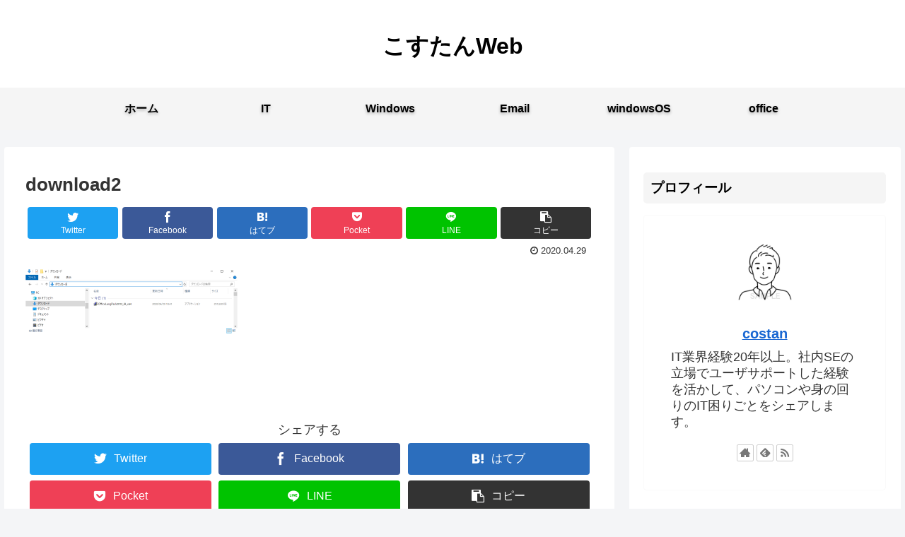

--- FILE ---
content_type: text/html; charset=utf-8
request_url: https://www.google.com/recaptcha/api2/aframe
body_size: 268
content:
<!DOCTYPE HTML><html><head><meta http-equiv="content-type" content="text/html; charset=UTF-8"></head><body><script nonce="IpLVGKYim4mPoU2hbMvGWw">/** Anti-fraud and anti-abuse applications only. See google.com/recaptcha */ try{var clients={'sodar':'https://pagead2.googlesyndication.com/pagead/sodar?'};window.addEventListener("message",function(a){try{if(a.source===window.parent){var b=JSON.parse(a.data);var c=clients[b['id']];if(c){var d=document.createElement('img');d.src=c+b['params']+'&rc='+(localStorage.getItem("rc::a")?sessionStorage.getItem("rc::b"):"");window.document.body.appendChild(d);sessionStorage.setItem("rc::e",parseInt(sessionStorage.getItem("rc::e")||0)+1);localStorage.setItem("rc::h",'1768963186679');}}}catch(b){}});window.parent.postMessage("_grecaptcha_ready", "*");}catch(b){}</script></body></html>